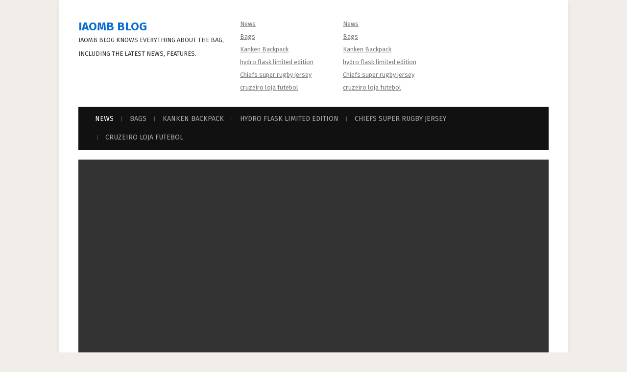

--- FILE ---
content_type: text/html; charset=UTF-8
request_url: https://iaomb.com/entre-elizabeth-ii-et-pascal-praud-6-degres-de-separation/
body_size: 9575
content:
<!DOCTYPE html>
<!--[if IE 7 | IE 8]>
<html class="ie" lang="en-US">
<![endif]-->
<!--[if !(IE 7) | !(IE 8)  ]><!-->
<html lang="en-US">
<!--<![endif]-->
<head>
	<meta charset="UTF-8" />
	<meta http-equiv="X-UA-Compatible" content="IE=edge" />
	<meta name="viewport" content="width=device-width, initial-scale=1.0" />
<link rel="profile" href="https://gmpg.org/xfn/11" />
	<title>Entre Elizabeth II et Pascal Praud : 6 degrés de séparation &#8211; Iaomb Blog</title>
<meta name='robots' content='max-image-preview:large' />
<link rel='dns-prefetch' href='//fonts.googleapis.com' />
<link rel="alternate" type="application/rss+xml" title="Iaomb Blog &raquo; Feed" href="https://iaomb.com/feed/" />
<link rel="alternate" type="application/rss+xml" title="Iaomb Blog &raquo; Comments Feed" href="https://iaomb.com/comments/feed/" />
<link rel="alternate" title="oEmbed (JSON)" type="application/json+oembed" href="https://iaomb.com/wp-json/oembed/1.0/embed?url=https%3A%2F%2Fiaomb.com%2Fentre-elizabeth-ii-et-pascal-praud-6-degres-de-separation%2F" />
<link rel="alternate" title="oEmbed (XML)" type="text/xml+oembed" href="https://iaomb.com/wp-json/oembed/1.0/embed?url=https%3A%2F%2Fiaomb.com%2Fentre-elizabeth-ii-et-pascal-praud-6-degres-de-separation%2F&#038;format=xml" />
<style id='wp-img-auto-sizes-contain-inline-css' type='text/css'>
img:is([sizes=auto i],[sizes^="auto," i]){contain-intrinsic-size:3000px 1500px}
/*# sourceURL=wp-img-auto-sizes-contain-inline-css */
</style>
<style id='wp-emoji-styles-inline-css' type='text/css'>

	img.wp-smiley, img.emoji {
		display: inline !important;
		border: none !important;
		box-shadow: none !important;
		height: 1em !important;
		width: 1em !important;
		margin: 0 0.07em !important;
		vertical-align: -0.1em !important;
		background: none !important;
		padding: 0 !important;
	}
/*# sourceURL=wp-emoji-styles-inline-css */
</style>
<style id='wp-block-library-inline-css' type='text/css'>
:root{--wp-block-synced-color:#7a00df;--wp-block-synced-color--rgb:122,0,223;--wp-bound-block-color:var(--wp-block-synced-color);--wp-editor-canvas-background:#ddd;--wp-admin-theme-color:#007cba;--wp-admin-theme-color--rgb:0,124,186;--wp-admin-theme-color-darker-10:#006ba1;--wp-admin-theme-color-darker-10--rgb:0,107,160.5;--wp-admin-theme-color-darker-20:#005a87;--wp-admin-theme-color-darker-20--rgb:0,90,135;--wp-admin-border-width-focus:2px}@media (min-resolution:192dpi){:root{--wp-admin-border-width-focus:1.5px}}.wp-element-button{cursor:pointer}:root .has-very-light-gray-background-color{background-color:#eee}:root .has-very-dark-gray-background-color{background-color:#313131}:root .has-very-light-gray-color{color:#eee}:root .has-very-dark-gray-color{color:#313131}:root .has-vivid-green-cyan-to-vivid-cyan-blue-gradient-background{background:linear-gradient(135deg,#00d084,#0693e3)}:root .has-purple-crush-gradient-background{background:linear-gradient(135deg,#34e2e4,#4721fb 50%,#ab1dfe)}:root .has-hazy-dawn-gradient-background{background:linear-gradient(135deg,#faaca8,#dad0ec)}:root .has-subdued-olive-gradient-background{background:linear-gradient(135deg,#fafae1,#67a671)}:root .has-atomic-cream-gradient-background{background:linear-gradient(135deg,#fdd79a,#004a59)}:root .has-nightshade-gradient-background{background:linear-gradient(135deg,#330968,#31cdcf)}:root .has-midnight-gradient-background{background:linear-gradient(135deg,#020381,#2874fc)}:root{--wp--preset--font-size--normal:16px;--wp--preset--font-size--huge:42px}.has-regular-font-size{font-size:1em}.has-larger-font-size{font-size:2.625em}.has-normal-font-size{font-size:var(--wp--preset--font-size--normal)}.has-huge-font-size{font-size:var(--wp--preset--font-size--huge)}.has-text-align-center{text-align:center}.has-text-align-left{text-align:left}.has-text-align-right{text-align:right}.has-fit-text{white-space:nowrap!important}#end-resizable-editor-section{display:none}.aligncenter{clear:both}.items-justified-left{justify-content:flex-start}.items-justified-center{justify-content:center}.items-justified-right{justify-content:flex-end}.items-justified-space-between{justify-content:space-between}.screen-reader-text{border:0;clip-path:inset(50%);height:1px;margin:-1px;overflow:hidden;padding:0;position:absolute;width:1px;word-wrap:normal!important}.screen-reader-text:focus{background-color:#ddd;clip-path:none;color:#444;display:block;font-size:1em;height:auto;left:5px;line-height:normal;padding:15px 23px 14px;text-decoration:none;top:5px;width:auto;z-index:100000}html :where(.has-border-color){border-style:solid}html :where([style*=border-top-color]){border-top-style:solid}html :where([style*=border-right-color]){border-right-style:solid}html :where([style*=border-bottom-color]){border-bottom-style:solid}html :where([style*=border-left-color]){border-left-style:solid}html :where([style*=border-width]){border-style:solid}html :where([style*=border-top-width]){border-top-style:solid}html :where([style*=border-right-width]){border-right-style:solid}html :where([style*=border-bottom-width]){border-bottom-style:solid}html :where([style*=border-left-width]){border-left-style:solid}html :where(img[class*=wp-image-]){height:auto;max-width:100%}:where(figure){margin:0 0 1em}html :where(.is-position-sticky){--wp-admin--admin-bar--position-offset:var(--wp-admin--admin-bar--height,0px)}@media screen and (max-width:600px){html :where(.is-position-sticky){--wp-admin--admin-bar--position-offset:0px}}

/*# sourceURL=wp-block-library-inline-css */
</style><style id='global-styles-inline-css' type='text/css'>
:root{--wp--preset--aspect-ratio--square: 1;--wp--preset--aspect-ratio--4-3: 4/3;--wp--preset--aspect-ratio--3-4: 3/4;--wp--preset--aspect-ratio--3-2: 3/2;--wp--preset--aspect-ratio--2-3: 2/3;--wp--preset--aspect-ratio--16-9: 16/9;--wp--preset--aspect-ratio--9-16: 9/16;--wp--preset--color--black: #000000;--wp--preset--color--cyan-bluish-gray: #abb8c3;--wp--preset--color--white: #ffffff;--wp--preset--color--pale-pink: #f78da7;--wp--preset--color--vivid-red: #cf2e2e;--wp--preset--color--luminous-vivid-orange: #ff6900;--wp--preset--color--luminous-vivid-amber: #fcb900;--wp--preset--color--light-green-cyan: #7bdcb5;--wp--preset--color--vivid-green-cyan: #00d084;--wp--preset--color--pale-cyan-blue: #8ed1fc;--wp--preset--color--vivid-cyan-blue: #0693e3;--wp--preset--color--vivid-purple: #9b51e0;--wp--preset--gradient--vivid-cyan-blue-to-vivid-purple: linear-gradient(135deg,rgb(6,147,227) 0%,rgb(155,81,224) 100%);--wp--preset--gradient--light-green-cyan-to-vivid-green-cyan: linear-gradient(135deg,rgb(122,220,180) 0%,rgb(0,208,130) 100%);--wp--preset--gradient--luminous-vivid-amber-to-luminous-vivid-orange: linear-gradient(135deg,rgb(252,185,0) 0%,rgb(255,105,0) 100%);--wp--preset--gradient--luminous-vivid-orange-to-vivid-red: linear-gradient(135deg,rgb(255,105,0) 0%,rgb(207,46,46) 100%);--wp--preset--gradient--very-light-gray-to-cyan-bluish-gray: linear-gradient(135deg,rgb(238,238,238) 0%,rgb(169,184,195) 100%);--wp--preset--gradient--cool-to-warm-spectrum: linear-gradient(135deg,rgb(74,234,220) 0%,rgb(151,120,209) 20%,rgb(207,42,186) 40%,rgb(238,44,130) 60%,rgb(251,105,98) 80%,rgb(254,248,76) 100%);--wp--preset--gradient--blush-light-purple: linear-gradient(135deg,rgb(255,206,236) 0%,rgb(152,150,240) 100%);--wp--preset--gradient--blush-bordeaux: linear-gradient(135deg,rgb(254,205,165) 0%,rgb(254,45,45) 50%,rgb(107,0,62) 100%);--wp--preset--gradient--luminous-dusk: linear-gradient(135deg,rgb(255,203,112) 0%,rgb(199,81,192) 50%,rgb(65,88,208) 100%);--wp--preset--gradient--pale-ocean: linear-gradient(135deg,rgb(255,245,203) 0%,rgb(182,227,212) 50%,rgb(51,167,181) 100%);--wp--preset--gradient--electric-grass: linear-gradient(135deg,rgb(202,248,128) 0%,rgb(113,206,126) 100%);--wp--preset--gradient--midnight: linear-gradient(135deg,rgb(2,3,129) 0%,rgb(40,116,252) 100%);--wp--preset--font-size--small: 13px;--wp--preset--font-size--medium: 20px;--wp--preset--font-size--large: 36px;--wp--preset--font-size--x-large: 42px;--wp--preset--spacing--20: 0.44rem;--wp--preset--spacing--30: 0.67rem;--wp--preset--spacing--40: 1rem;--wp--preset--spacing--50: 1.5rem;--wp--preset--spacing--60: 2.25rem;--wp--preset--spacing--70: 3.38rem;--wp--preset--spacing--80: 5.06rem;--wp--preset--shadow--natural: 6px 6px 9px rgba(0, 0, 0, 0.2);--wp--preset--shadow--deep: 12px 12px 50px rgba(0, 0, 0, 0.4);--wp--preset--shadow--sharp: 6px 6px 0px rgba(0, 0, 0, 0.2);--wp--preset--shadow--outlined: 6px 6px 0px -3px rgb(255, 255, 255), 6px 6px rgb(0, 0, 0);--wp--preset--shadow--crisp: 6px 6px 0px rgb(0, 0, 0);}:where(.is-layout-flex){gap: 0.5em;}:where(.is-layout-grid){gap: 0.5em;}body .is-layout-flex{display: flex;}.is-layout-flex{flex-wrap: wrap;align-items: center;}.is-layout-flex > :is(*, div){margin: 0;}body .is-layout-grid{display: grid;}.is-layout-grid > :is(*, div){margin: 0;}:where(.wp-block-columns.is-layout-flex){gap: 2em;}:where(.wp-block-columns.is-layout-grid){gap: 2em;}:where(.wp-block-post-template.is-layout-flex){gap: 1.25em;}:where(.wp-block-post-template.is-layout-grid){gap: 1.25em;}.has-black-color{color: var(--wp--preset--color--black) !important;}.has-cyan-bluish-gray-color{color: var(--wp--preset--color--cyan-bluish-gray) !important;}.has-white-color{color: var(--wp--preset--color--white) !important;}.has-pale-pink-color{color: var(--wp--preset--color--pale-pink) !important;}.has-vivid-red-color{color: var(--wp--preset--color--vivid-red) !important;}.has-luminous-vivid-orange-color{color: var(--wp--preset--color--luminous-vivid-orange) !important;}.has-luminous-vivid-amber-color{color: var(--wp--preset--color--luminous-vivid-amber) !important;}.has-light-green-cyan-color{color: var(--wp--preset--color--light-green-cyan) !important;}.has-vivid-green-cyan-color{color: var(--wp--preset--color--vivid-green-cyan) !important;}.has-pale-cyan-blue-color{color: var(--wp--preset--color--pale-cyan-blue) !important;}.has-vivid-cyan-blue-color{color: var(--wp--preset--color--vivid-cyan-blue) !important;}.has-vivid-purple-color{color: var(--wp--preset--color--vivid-purple) !important;}.has-black-background-color{background-color: var(--wp--preset--color--black) !important;}.has-cyan-bluish-gray-background-color{background-color: var(--wp--preset--color--cyan-bluish-gray) !important;}.has-white-background-color{background-color: var(--wp--preset--color--white) !important;}.has-pale-pink-background-color{background-color: var(--wp--preset--color--pale-pink) !important;}.has-vivid-red-background-color{background-color: var(--wp--preset--color--vivid-red) !important;}.has-luminous-vivid-orange-background-color{background-color: var(--wp--preset--color--luminous-vivid-orange) !important;}.has-luminous-vivid-amber-background-color{background-color: var(--wp--preset--color--luminous-vivid-amber) !important;}.has-light-green-cyan-background-color{background-color: var(--wp--preset--color--light-green-cyan) !important;}.has-vivid-green-cyan-background-color{background-color: var(--wp--preset--color--vivid-green-cyan) !important;}.has-pale-cyan-blue-background-color{background-color: var(--wp--preset--color--pale-cyan-blue) !important;}.has-vivid-cyan-blue-background-color{background-color: var(--wp--preset--color--vivid-cyan-blue) !important;}.has-vivid-purple-background-color{background-color: var(--wp--preset--color--vivid-purple) !important;}.has-black-border-color{border-color: var(--wp--preset--color--black) !important;}.has-cyan-bluish-gray-border-color{border-color: var(--wp--preset--color--cyan-bluish-gray) !important;}.has-white-border-color{border-color: var(--wp--preset--color--white) !important;}.has-pale-pink-border-color{border-color: var(--wp--preset--color--pale-pink) !important;}.has-vivid-red-border-color{border-color: var(--wp--preset--color--vivid-red) !important;}.has-luminous-vivid-orange-border-color{border-color: var(--wp--preset--color--luminous-vivid-orange) !important;}.has-luminous-vivid-amber-border-color{border-color: var(--wp--preset--color--luminous-vivid-amber) !important;}.has-light-green-cyan-border-color{border-color: var(--wp--preset--color--light-green-cyan) !important;}.has-vivid-green-cyan-border-color{border-color: var(--wp--preset--color--vivid-green-cyan) !important;}.has-pale-cyan-blue-border-color{border-color: var(--wp--preset--color--pale-cyan-blue) !important;}.has-vivid-cyan-blue-border-color{border-color: var(--wp--preset--color--vivid-cyan-blue) !important;}.has-vivid-purple-border-color{border-color: var(--wp--preset--color--vivid-purple) !important;}.has-vivid-cyan-blue-to-vivid-purple-gradient-background{background: var(--wp--preset--gradient--vivid-cyan-blue-to-vivid-purple) !important;}.has-light-green-cyan-to-vivid-green-cyan-gradient-background{background: var(--wp--preset--gradient--light-green-cyan-to-vivid-green-cyan) !important;}.has-luminous-vivid-amber-to-luminous-vivid-orange-gradient-background{background: var(--wp--preset--gradient--luminous-vivid-amber-to-luminous-vivid-orange) !important;}.has-luminous-vivid-orange-to-vivid-red-gradient-background{background: var(--wp--preset--gradient--luminous-vivid-orange-to-vivid-red) !important;}.has-very-light-gray-to-cyan-bluish-gray-gradient-background{background: var(--wp--preset--gradient--very-light-gray-to-cyan-bluish-gray) !important;}.has-cool-to-warm-spectrum-gradient-background{background: var(--wp--preset--gradient--cool-to-warm-spectrum) !important;}.has-blush-light-purple-gradient-background{background: var(--wp--preset--gradient--blush-light-purple) !important;}.has-blush-bordeaux-gradient-background{background: var(--wp--preset--gradient--blush-bordeaux) !important;}.has-luminous-dusk-gradient-background{background: var(--wp--preset--gradient--luminous-dusk) !important;}.has-pale-ocean-gradient-background{background: var(--wp--preset--gradient--pale-ocean) !important;}.has-electric-grass-gradient-background{background: var(--wp--preset--gradient--electric-grass) !important;}.has-midnight-gradient-background{background: var(--wp--preset--gradient--midnight) !important;}.has-small-font-size{font-size: var(--wp--preset--font-size--small) !important;}.has-medium-font-size{font-size: var(--wp--preset--font-size--medium) !important;}.has-large-font-size{font-size: var(--wp--preset--font-size--large) !important;}.has-x-large-font-size{font-size: var(--wp--preset--font-size--x-large) !important;}
/*# sourceURL=global-styles-inline-css */
</style>

<style id='classic-theme-styles-inline-css' type='text/css'>
/*! This file is auto-generated */
.wp-block-button__link{color:#fff;background-color:#32373c;border-radius:9999px;box-shadow:none;text-decoration:none;padding:calc(.667em + 2px) calc(1.333em + 2px);font-size:1.125em}.wp-block-file__button{background:#32373c;color:#fff;text-decoration:none}
/*# sourceURL=/wp-includes/css/classic-themes.min.css */
</style>
<link rel='stylesheet' id='museo-style-css' href='https://iaomb.com/wp-content/themes/museo/style.css?ver=6.9' type='text/css' media='all' />
<link rel='stylesheet' id='font-awesome-css' href='https://iaomb.com/wp-content/themes/museo/css/font-awesome.min.css?ver=4.7.0' type='text/css' media='all' />
<link rel='stylesheet' id='museo-webfonts-css' href='//fonts.googleapis.com/css?family=Fira+Sans%3A400%2C400i%2C700%2C700i&#038;subset=latin%2Clatin-ext' type='text/css' media='all' />
<script type="text/javascript" src="https://iaomb.com/wp-includes/js/jquery/jquery.min.js?ver=3.7.1" id="jquery-core-js"></script>
<script type="text/javascript" src="https://iaomb.com/wp-includes/js/jquery/jquery-migrate.min.js?ver=3.4.1" id="jquery-migrate-js"></script>
<script type="text/javascript" src="https://iaomb.com/wp-content/themes/museo/js/jquery.slicknav.min.js?ver=1" id="jquery-slicknav-js"></script>
<script type="text/javascript" src="https://iaomb.com/wp-content/themes/museo/js/superfish.min.js?ver=1" id="jquery-superfish-js"></script>
<link rel="https://api.w.org/" href="https://iaomb.com/wp-json/" /><link rel="alternate" title="JSON" type="application/json" href="https://iaomb.com/wp-json/wp/v2/posts/12171" /><link rel="EditURI" type="application/rsd+xml" title="RSD" href="https://iaomb.com/xmlrpc.php?rsd" />
<meta name="generator" content="WordPress 6.9" />
<link rel="canonical" href="https://iaomb.com/entre-elizabeth-ii-et-pascal-praud-6-degres-de-separation/" />
<link rel='shortlink' href='https://iaomb.com/?p=12171' />
<style type="text/css">.recentcomments a{display:inline !important;padding:0 !important;margin:0 !important;}</style>
</head>

<body class="wp-singular post-template-default single single-post postid-12171 single-format-standard wp-theme-museo page-sidebar-both page-header-default">

<div id="container">

	<div class="site-wrapper-all site-wrapper-boxed">

		<header id="site-masthead" class="site-section site-section-masthead">
			<div class="site-section-wrapper site-section-wrapper-masthead">
				<div id="site-logo">					<p class="site-title"><a href="https://iaomb.com/" rel="home">Iaomb Blog</a></p>
					<p class="site-description">Iaomb Blog knows everything about the bag, including the latest news, features.</p>
				</div><!-- #site-logo --><div class="site-header-menus"><nav id="site-secondary-nav-1" class="site-secondary-nav">
					<ul id="site-secondary-menu-1" class=""><li id="menu-item-5104" class="menu-item menu-item-type-taxonomy menu-item-object-category current-post-ancestor current-menu-parent current-post-parent menu-item-5104"><a href="https://iaomb.com/category/news/">News</a></li>
<li id="menu-item-5105" class="menu-item menu-item-type-taxonomy menu-item-object-category menu-item-5105"><a href="https://iaomb.com/category/bags/">Bags</a></li>
<li id="menu-item-5106" class="menu-item menu-item-type-custom menu-item-object-custom menu-item-5106"><a href="https://www.kankenbags.com/cheap-kanken-backpack">Kanken Backpack</a></li>
<li id="menu-item-11192" class="menu-item menu-item-type-custom menu-item-object-custom menu-item-11192"><a href="https://www.ihydroshop.com/hydration/limited-edition">hydro flask limited edition</a></li>
<li id="menu-item-13119" class="menu-item menu-item-type-custom menu-item-object-custom menu-item-13119"><a href="https://www.isuperrugby.com/chiefs-super-rugby.html">Chiefs super rugby jersey</a></li>
<li id="menu-item-13831" class="menu-item menu-item-type-custom menu-item-object-custom menu-item-13831"><a href="https://www.cbflojafutebol.com/cruzeiro.html">cruzeiro loja futebol</a></li>
</ul>				</nav><!-- #site-secondary-nav --><nav id="site-secondary-nav-2" class="site-secondary-nav">
					<ul id="site-secondary-menu-2" class=""><li class="menu-item menu-item-type-taxonomy menu-item-object-category current-post-ancestor current-menu-parent current-post-parent menu-item-5104"><a href="https://iaomb.com/category/news/">News</a></li>
<li class="menu-item menu-item-type-taxonomy menu-item-object-category menu-item-5105"><a href="https://iaomb.com/category/bags/">Bags</a></li>
<li class="menu-item menu-item-type-custom menu-item-object-custom menu-item-5106"><a href="https://www.kankenbags.com/cheap-kanken-backpack">Kanken Backpack</a></li>
<li class="menu-item menu-item-type-custom menu-item-object-custom menu-item-11192"><a href="https://www.ihydroshop.com/hydration/limited-edition">hydro flask limited edition</a></li>
<li class="menu-item menu-item-type-custom menu-item-object-custom menu-item-13119"><a href="https://www.isuperrugby.com/chiefs-super-rugby.html">Chiefs super rugby jersey</a></li>
<li class="menu-item menu-item-type-custom menu-item-object-custom menu-item-13831"><a href="https://www.cbflojafutebol.com/cruzeiro.html">cruzeiro loja futebol</a></li>
</ul>					</nav><!-- #site-secondary-nav --></div><!-- ws fix
				-->			</div><!-- .site-section-wrapper .site-section-wrapper-masthead -->
		</header><!-- #site-masthead .site-section-masthead -->
				<nav id="site-primary-nav">
			<div class="site-section-wrapper site-section-wrapper-primary-menu">
				<div class="navbar-header">

				<div id="menu-main-slick" class="menu-home-container"><ul id="menu-slide-in" class="menu"><li class="menu-item menu-item-type-taxonomy menu-item-object-category current-post-ancestor current-menu-parent current-post-parent menu-item-5104"><a href="https://iaomb.com/category/news/">News</a></li>
<li class="menu-item menu-item-type-taxonomy menu-item-object-category menu-item-5105"><a href="https://iaomb.com/category/bags/">Bags</a></li>
<li class="menu-item menu-item-type-custom menu-item-object-custom menu-item-5106"><a href="https://www.kankenbags.com/cheap-kanken-backpack">Kanken Backpack</a></li>
<li class="menu-item menu-item-type-custom menu-item-object-custom menu-item-11192"><a href="https://www.ihydroshop.com/hydration/limited-edition">hydro flask limited edition</a></li>
<li class="menu-item menu-item-type-custom menu-item-object-custom menu-item-13119"><a href="https://www.isuperrugby.com/chiefs-super-rugby.html">Chiefs super rugby jersey</a></li>
<li class="menu-item menu-item-type-custom menu-item-object-custom menu-item-13831"><a href="https://www.cbflojafutebol.com/cruzeiro.html">cruzeiro loja futebol</a></li>
</ul></div>
			</div><!-- .navbar-header --><ul id="site-primary-menu" class="large-nav sf-menu mobile-menu clearfix"><li class="menu-item menu-item-type-taxonomy menu-item-object-category current-post-ancestor current-menu-parent current-post-parent menu-item-5104"><a href="https://iaomb.com/category/news/">News</a></li>
<li class="menu-item menu-item-type-taxonomy menu-item-object-category menu-item-5105"><a href="https://iaomb.com/category/bags/">Bags</a></li>
<li class="menu-item menu-item-type-custom menu-item-object-custom menu-item-5106"><a href="https://www.kankenbags.com/cheap-kanken-backpack">Kanken Backpack</a></li>
<li class="menu-item menu-item-type-custom menu-item-object-custom menu-item-11192"><a href="https://www.ihydroshop.com/hydration/limited-edition">hydro flask limited edition</a></li>
<li class="menu-item menu-item-type-custom menu-item-object-custom menu-item-13119"><a href="https://www.isuperrugby.com/chiefs-super-rugby.html">Chiefs super rugby jersey</a></li>
<li class="menu-item menu-item-type-custom menu-item-object-custom menu-item-13831"><a href="https://www.cbflojafutebol.com/cruzeiro.html">cruzeiro loja futebol</a></li>
</ul></div><!-- .site-section-wrapper .site-section-wrapper-primary-menu -->
		</nav><!-- #site-primary-nav -->
<main id="site-main">

	<div class="site-section-wrapper site-section-wrapper-main">

			<div id="site-page-columns">

			<div id="site-aside-primary" class="site-column site-column-aside">
			<div class="site-column-wrapper site-aside-wrapper clearfix">

				<div class="widget widget_search clearfix" id="search-2"><form role="search" method="get" id="searchform" class="searchform" action="https://iaomb.com/">
				<div>
					<label class="screen-reader-text" for="s">Search for:</label>
					<input type="text" value="" name="s" id="s" />
					<input type="submit" id="searchsubmit" value="Search" />
				</div>
			</form></div>
		<div class="widget widget_recent_entries clearfix" id="recent-posts-2">
		<p class="widget-title">Recent Posts</p>
		<ul>
											<li>
					<a href="https://iaomb.com/%e5%ad%a6%e5%8e%86%e6%8f%90%e5%8d%87%ef%bc%9a5%e5%a4%a7%e9%ab%98%e6%95%88%e8%b7%af%e5%be%84%e5%8a%a9%e4%bd%a0%e7%aa%81%e7%a0%b4%e8%81%8c%e5%9c%ba%e5%a4%a9%e8%8a%b1%e6%9d%bf/">学历提升：5大高效路径助你突破职场天花板</a>
									</li>
											<li>
					<a href="https://iaomb.com/%e5%ad%a6%e5%8e%86%e6%8f%90%e5%8d%87%ef%bc%9a5%e5%a4%a7%e9%ab%98%e6%95%88%e7%ad%96%e7%95%a5%e5%8a%a9%e4%bd%a0%e8%81%8c%e5%9c%ba%e7%ab%9e%e4%ba%89%e5%8a%9b%e7%bf%bb%e5%80%8d/">学历提升：5大高效策略助你职场竞争力翻倍</a>
									</li>
											<li>
					<a href="https://iaomb.com/the-rebirth-of-destiny-unlocking-lifes-second-chances/">The Rebirth of Destiny: Unlocking Life&#8217;s Second Chances</a>
									</li>
											<li>
					<a href="https://iaomb.com/style-ai-revolutionizing-design-with-artificial-intelligence/">Style AI: Revolutionizing Design with Artificial Intelligence</a>
									</li>
											<li>
					<a href="https://iaomb.com/style-ai-the-future-of-personalized-design-and-creativity/">Style AI: The Future of Personalized Design and Creativity</a>
									</li>
					</ul>

		</div><div class="widget widget_recent_comments clearfix" id="recent-comments-2"><p class="widget-title">Recent Comments</p><ul id="recentcomments"></ul></div><div class="widget widget_archive clearfix" id="archives-2"><p class="widget-title">Archives</p>
			<ul>
					<li><a href='https://iaomb.com/2025/08/'>August 2025</a></li>
	<li><a href='https://iaomb.com/2025/06/'>June 2025</a></li>
	<li><a href='https://iaomb.com/2025/05/'>May 2025</a></li>
	<li><a href='https://iaomb.com/2025/04/'>April 2025</a></li>
	<li><a href='https://iaomb.com/2025/03/'>March 2025</a></li>
	<li><a href='https://iaomb.com/2025/02/'>February 2025</a></li>
	<li><a href='https://iaomb.com/2025/01/'>January 2025</a></li>
	<li><a href='https://iaomb.com/2024/12/'>December 2024</a></li>
	<li><a href='https://iaomb.com/2024/11/'>November 2024</a></li>
	<li><a href='https://iaomb.com/2024/10/'>October 2024</a></li>
	<li><a href='https://iaomb.com/2024/09/'>September 2024</a></li>
	<li><a href='https://iaomb.com/2024/08/'>August 2024</a></li>
	<li><a href='https://iaomb.com/2024/07/'>July 2024</a></li>
	<li><a href='https://iaomb.com/2024/06/'>June 2024</a></li>
	<li><a href='https://iaomb.com/2024/05/'>May 2024</a></li>
	<li><a href='https://iaomb.com/2024/04/'>April 2024</a></li>
	<li><a href='https://iaomb.com/2024/03/'>March 2024</a></li>
	<li><a href='https://iaomb.com/2024/02/'>February 2024</a></li>
	<li><a href='https://iaomb.com/2024/01/'>January 2024</a></li>
	<li><a href='https://iaomb.com/2023/12/'>December 2023</a></li>
	<li><a href='https://iaomb.com/2023/11/'>November 2023</a></li>
	<li><a href='https://iaomb.com/2023/10/'>October 2023</a></li>
	<li><a href='https://iaomb.com/2023/08/'>August 2023</a></li>
	<li><a href='https://iaomb.com/2023/07/'>July 2023</a></li>
	<li><a href='https://iaomb.com/2023/06/'>June 2023</a></li>
	<li><a href='https://iaomb.com/2023/04/'>April 2023</a></li>
	<li><a href='https://iaomb.com/2023/03/'>March 2023</a></li>
	<li><a href='https://iaomb.com/2023/02/'>February 2023</a></li>
	<li><a href='https://iaomb.com/2023/01/'>January 2023</a></li>
	<li><a href='https://iaomb.com/2022/12/'>December 2022</a></li>
	<li><a href='https://iaomb.com/2022/11/'>November 2022</a></li>
	<li><a href='https://iaomb.com/2022/10/'>October 2022</a></li>
	<li><a href='https://iaomb.com/2022/09/'>September 2022</a></li>
	<li><a href='https://iaomb.com/2022/08/'>August 2022</a></li>
	<li><a href='https://iaomb.com/2022/07/'>July 2022</a></li>
	<li><a href='https://iaomb.com/2022/06/'>June 2022</a></li>
	<li><a href='https://iaomb.com/2022/05/'>May 2022</a></li>
	<li><a href='https://iaomb.com/2022/04/'>April 2022</a></li>
	<li><a href='https://iaomb.com/2022/03/'>March 2022</a></li>
	<li><a href='https://iaomb.com/2022/02/'>February 2022</a></li>
	<li><a href='https://iaomb.com/2022/01/'>January 2022</a></li>
	<li><a href='https://iaomb.com/2021/12/'>December 2021</a></li>
	<li><a href='https://iaomb.com/2021/10/'>October 2021</a></li>
	<li><a href='https://iaomb.com/2021/09/'>September 2021</a></li>
	<li><a href='https://iaomb.com/2021/08/'>August 2021</a></li>
	<li><a href='https://iaomb.com/2021/07/'>July 2021</a></li>
	<li><a href='https://iaomb.com/2021/06/'>June 2021</a></li>
	<li><a href='https://iaomb.com/2021/05/'>May 2021</a></li>
	<li><a href='https://iaomb.com/2021/04/'>April 2021</a></li>
	<li><a href='https://iaomb.com/2021/03/'>March 2021</a></li>
	<li><a href='https://iaomb.com/2021/02/'>February 2021</a></li>
	<li><a href='https://iaomb.com/2021/01/'>January 2021</a></li>
	<li><a href='https://iaomb.com/2020/12/'>December 2020</a></li>
	<li><a href='https://iaomb.com/2020/11/'>November 2020</a></li>
	<li><a href='https://iaomb.com/2020/10/'>October 2020</a></li>
	<li><a href='https://iaomb.com/2020/09/'>September 2020</a></li>
	<li><a href='https://iaomb.com/2020/08/'>August 2020</a></li>
	<li><a href='https://iaomb.com/2020/07/'>July 2020</a></li>
	<li><a href='https://iaomb.com/2020/06/'>June 2020</a></li>
	<li><a href='https://iaomb.com/2020/05/'>May 2020</a></li>
	<li><a href='https://iaomb.com/2020/04/'>April 2020</a></li>
	<li><a href='https://iaomb.com/2020/03/'>March 2020</a></li>
	<li><a href='https://iaomb.com/2020/02/'>February 2020</a></li>
	<li><a href='https://iaomb.com/2020/01/'>January 2020</a></li>
	<li><a href='https://iaomb.com/2019/12/'>December 2019</a></li>
	<li><a href='https://iaomb.com/2019/11/'>November 2019</a></li>
	<li><a href='https://iaomb.com/2019/10/'>October 2019</a></li>
	<li><a href='https://iaomb.com/2019/09/'>September 2019</a></li>
	<li><a href='https://iaomb.com/2019/08/'>August 2019</a></li>
	<li><a href='https://iaomb.com/2019/07/'>July 2019</a></li>
	<li><a href='https://iaomb.com/2019/06/'>June 2019</a></li>
	<li><a href='https://iaomb.com/2019/05/'>May 2019</a></li>
	<li><a href='https://iaomb.com/2019/04/'>April 2019</a></li>
	<li><a href='https://iaomb.com/2019/03/'>March 2019</a></li>
			</ul>

			</div><div class="widget widget_categories clearfix" id="categories-2"><p class="widget-title">Categories</p>
			<ul>
					<li class="cat-item cat-item-4"><a href="https://iaomb.com/category/bags/">Bags</a>
</li>
	<li class="cat-item cat-item-1"><a href="https://iaomb.com/category/news/">News</a>
</li>
			</ul>

			</div><div class="widget widget_meta clearfix" id="meta-2"><p class="widget-title">Meta</p>
		<ul>
						<li><a href="https://iaomb.com/wp-login.php">Log in</a></li>
			<li><a href="https://iaomb.com/feed/">Entries feed</a></li>
			<li><a href="https://iaomb.com/comments/feed/">Comments feed</a></li>

			<li><a href="https://wordpress.org/">WordPress.org</a></li>
		</ul>

		</div>
			</div><!-- .site-column-wrapper .site-aside-wrapper .clearfix -->
		</div><!-- #site-aside-primary .site-column site-column-aside --><!-- ws fix

			--><div id="site-column-main" class="site-column site-column-main">
				
				<div class="site-column-main-wrapper clearfix">

					<div id="site-column-content" class="site-column site-column-content"><div class="site-column-wrapper site-column-content-wrapper"><h1 class="page-title">Entre Elizabeth II et Pascal Praud : 6 degrés de séparation</h1><p class="entry-tagline"><span class="post-meta-span"><time datetime="2021-12-21" pubdate>December 21, 2021</time></span><span class="post-meta-span category"><a href="https://iaomb.com/category/news/" rel="category tag">News</a></span></p><!-- .entry-tagline --><div class="entry-content"><p>Click:<a href="https://www.vffspackingmachinery.com/Tea_bag_packaging_machine">Automatic tea bag packing machine</a><br />Elizabeth II et Pascal Praud se connaissent très bien. Si, si. Explications, grâce à une théorie imparable dans le monde des stars.</p>
<p><!-- ESI block --></p>
<p>Elizabeth II et Pascal Praud sont proches, <strong>très proches</strong>. Du moins, beaucoup plus que les deux stars pourraient le croire. Vous n&#8217;êtes pas convaincus ? Pourtant, la vie des stars, c&#8217;est comme les maths : une démonstration suffit à persuader. La théorie des <strong>&#8220;Six degrés de séparation&#8221;</strong> dévoile ainsi une proximité irréfutable entre la reine d’Angleterre et le présentateur de<em> L’Heure des Pros</em>. C&#8217;est l&#8217;écrivain hongrois Frigyes Karinthy qui, en 1929, élabore ce théorème affirmant que &#8220;toute personne sur le globe peut être reliée <strong>à n&#8217;importe quelle autre</strong>, au travers d&#8217;une chaîne de relations individuelles&#8221;.</p>
<p>De façon plus claire, deux stars qui n&#8217;ont <em>a priori</em> aucun rapport direct entre elles, <strong>sont connectées</strong> grâce à une autre personnalité, qui en connaît une autre d&#8217;un point de vue professionnel ou/et privé, qui elle-même en connaît une autre et ainsi de suite. <strong>Aucun tour de passe-passe là-dedans</strong>, seulement la preuve que la galaxie des stars est petite.</p>
<figure>
<p>                    <video style="width: 100%;height: 100%;position: absolute;top: 0px;bottom: 0px;right: 0px;left: 0px" playsinline data-ads-core='{ "playerId":"SXdl2ilO4", "playerAccount":"811631557001", "playerVideoId":"6241500852001", "playerPosition":"Autre", "playerPartner":"" }' data-embed="default" data-provider="brightcove-gal" class="ads-core-video video-js" controls muted></video></p>
</figure>
<p></p>
<p>La preuve interactive ci-dessous, avec l’épouse du prince Philip et le présentateur de CNews.</p>
<figure>
         </figure>
<p>Crédits photos : BestImage / Montage Gala</p>
<p>Click Here: <a href='https://www.shopskm.com/rugby-Jerseys/NRL-Telstra-Premiership/Knights' title='cheap newcastle knights jersey'>cheap newcastle knights jersey</a></p>
</div><!-- .entry-content --></div><!-- .site-column-wrapper .site-column-content-wrapper --></div><!-- .#site-column-content .site-column .site-column-content --><div id="site-aside-secondary" class="site-column site-column-aside">
			<div class="site-column-wrapper site-aside-wrapper clearfix">

				
			</div><!-- .site-column-wrapper .site-aside-wrapper .clearfix -->
		</div><!-- #site-aside-secondary .site-column site-column-aside -->
				</div><!-- .site-column-wrapper .site-content-wrapper .clearfix -->
			</div><!-- #site-column-main .site-column .site-column-main -->

		</div><!-- #site-page-columns -->
	
	</div><!-- .site-section-wrapper .site-section-wrapper-main -->

</main><!-- #site-main -->
	

		<div id="site-footer-credit">
			<div class="site-section-wrapper site-section-wrapper-footer-credit">
								<p class="site-credit">Copyright &copy; 2026 Iaomb Blog. All Rights Reserved. <span class="theme-credit">Theme by <a href="https://www.academiathemes.com/" rel="nofollow,noopener" target="_blank" title="WordPress Themes for Schools and NGOs">AcademiaThemes</a></span></p>
			</div><!-- .site-section-wrapper .site-section-wrapper-footer-credit -->
		</div><!-- #site-footer-credit -->

	</div><!-- .site-wrapper-all .site-wrapper-boxed -->

</div><!-- #container -->

<script type="speculationrules">
{"prefetch":[{"source":"document","where":{"and":[{"href_matches":"/*"},{"not":{"href_matches":["/wp-*.php","/wp-admin/*","/wp-content/uploads/*","/wp-content/*","/wp-content/plugins/*","/wp-content/themes/museo/*","/*\\?(.+)"]}},{"not":{"selector_matches":"a[rel~=\"nofollow\"]"}},{"not":{"selector_matches":".no-prefetch, .no-prefetch a"}}]},"eagerness":"conservative"}]}
</script>
<script type="text/javascript" id="museo-scripts-js-extra">
/* <![CDATA[ */
var city_hallStrings = {"slicknav_menu_home":"Click for Menu"};
//# sourceURL=museo-scripts-js-extra
/* ]]> */
</script>
<script type="text/javascript" src="https://iaomb.com/wp-content/themes/museo/js/museo.js?ver=20180618" id="museo-scripts-js"></script>
<script id="wp-emoji-settings" type="application/json">
{"baseUrl":"https://s.w.org/images/core/emoji/17.0.2/72x72/","ext":".png","svgUrl":"https://s.w.org/images/core/emoji/17.0.2/svg/","svgExt":".svg","source":{"concatemoji":"https://iaomb.com/wp-includes/js/wp-emoji-release.min.js?ver=6.9"}}
</script>
<script type="module">
/* <![CDATA[ */
/*! This file is auto-generated */
const a=JSON.parse(document.getElementById("wp-emoji-settings").textContent),o=(window._wpemojiSettings=a,"wpEmojiSettingsSupports"),s=["flag","emoji"];function i(e){try{var t={supportTests:e,timestamp:(new Date).valueOf()};sessionStorage.setItem(o,JSON.stringify(t))}catch(e){}}function c(e,t,n){e.clearRect(0,0,e.canvas.width,e.canvas.height),e.fillText(t,0,0);t=new Uint32Array(e.getImageData(0,0,e.canvas.width,e.canvas.height).data);e.clearRect(0,0,e.canvas.width,e.canvas.height),e.fillText(n,0,0);const a=new Uint32Array(e.getImageData(0,0,e.canvas.width,e.canvas.height).data);return t.every((e,t)=>e===a[t])}function p(e,t){e.clearRect(0,0,e.canvas.width,e.canvas.height),e.fillText(t,0,0);var n=e.getImageData(16,16,1,1);for(let e=0;e<n.data.length;e++)if(0!==n.data[e])return!1;return!0}function u(e,t,n,a){switch(t){case"flag":return n(e,"\ud83c\udff3\ufe0f\u200d\u26a7\ufe0f","\ud83c\udff3\ufe0f\u200b\u26a7\ufe0f")?!1:!n(e,"\ud83c\udde8\ud83c\uddf6","\ud83c\udde8\u200b\ud83c\uddf6")&&!n(e,"\ud83c\udff4\udb40\udc67\udb40\udc62\udb40\udc65\udb40\udc6e\udb40\udc67\udb40\udc7f","\ud83c\udff4\u200b\udb40\udc67\u200b\udb40\udc62\u200b\udb40\udc65\u200b\udb40\udc6e\u200b\udb40\udc67\u200b\udb40\udc7f");case"emoji":return!a(e,"\ud83e\u1fac8")}return!1}function f(e,t,n,a){let r;const o=(r="undefined"!=typeof WorkerGlobalScope&&self instanceof WorkerGlobalScope?new OffscreenCanvas(300,150):document.createElement("canvas")).getContext("2d",{willReadFrequently:!0}),s=(o.textBaseline="top",o.font="600 32px Arial",{});return e.forEach(e=>{s[e]=t(o,e,n,a)}),s}function r(e){var t=document.createElement("script");t.src=e,t.defer=!0,document.head.appendChild(t)}a.supports={everything:!0,everythingExceptFlag:!0},new Promise(t=>{let n=function(){try{var e=JSON.parse(sessionStorage.getItem(o));if("object"==typeof e&&"number"==typeof e.timestamp&&(new Date).valueOf()<e.timestamp+604800&&"object"==typeof e.supportTests)return e.supportTests}catch(e){}return null}();if(!n){if("undefined"!=typeof Worker&&"undefined"!=typeof OffscreenCanvas&&"undefined"!=typeof URL&&URL.createObjectURL&&"undefined"!=typeof Blob)try{var e="postMessage("+f.toString()+"("+[JSON.stringify(s),u.toString(),c.toString(),p.toString()].join(",")+"));",a=new Blob([e],{type:"text/javascript"});const r=new Worker(URL.createObjectURL(a),{name:"wpTestEmojiSupports"});return void(r.onmessage=e=>{i(n=e.data),r.terminate(),t(n)})}catch(e){}i(n=f(s,u,c,p))}t(n)}).then(e=>{for(const n in e)a.supports[n]=e[n],a.supports.everything=a.supports.everything&&a.supports[n],"flag"!==n&&(a.supports.everythingExceptFlag=a.supports.everythingExceptFlag&&a.supports[n]);var t;a.supports.everythingExceptFlag=a.supports.everythingExceptFlag&&!a.supports.flag,a.supports.everything||((t=a.source||{}).concatemoji?r(t.concatemoji):t.wpemoji&&t.twemoji&&(r(t.twemoji),r(t.wpemoji)))});
//# sourceURL=https://iaomb.com/wp-includes/js/wp-emoji-loader.min.js
/* ]]> */
</script>
<script type="text/javascript" src="https://js.users.51.la/19904655.js"></script>
<script defer src="https://static.cloudflareinsights.com/beacon.min.js/vcd15cbe7772f49c399c6a5babf22c1241717689176015" integrity="sha512-ZpsOmlRQV6y907TI0dKBHq9Md29nnaEIPlkf84rnaERnq6zvWvPUqr2ft8M1aS28oN72PdrCzSjY4U6VaAw1EQ==" data-cf-beacon='{"version":"2024.11.0","token":"2071bc115d034abe85d8ffc7efc48854","r":1,"server_timing":{"name":{"cfCacheStatus":true,"cfEdge":true,"cfExtPri":true,"cfL4":true,"cfOrigin":true,"cfSpeedBrain":true},"location_startswith":null}}' crossorigin="anonymous"></script>
</body>
</html>